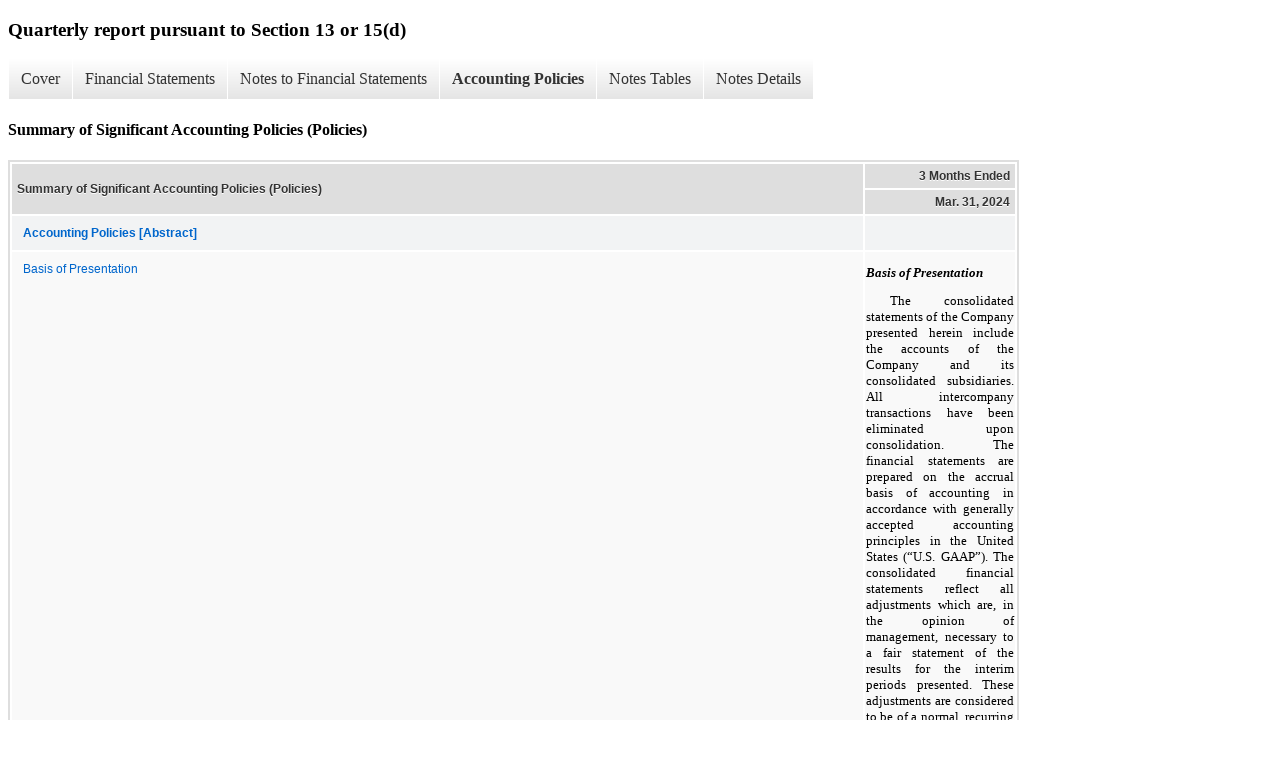

--- FILE ---
content_type: text/html; charset=UTF-8
request_url: https://www.onlreit.com/investors/sec-filings/all-sec-filings/xbrl_doc_only/864
body_size: 7665
content:
<!DOCTYPE html>
<html>
    <head>
        <title>Orion Properties Inc. Quarterly report pursuant to Section 13 or 15(d)</title>
        <link href="https://ir.stockpr.com/onlreit/stylesheets/ir.stockpr.css" rel="stylesheet" type="text/css">
        <script type="text/javascript" src="https://ir.stockpr.com/javascripts/ir.js"></script>
        <link rel="stylesheet" type="text/css" href="https://ir.stockpr.com/stylesheets/xbrl.css">
        <script type="text/javascript" src="https://d1io3yog0oux5.cloudfront.net/_1c73fb2012b1bb746fa8f6440bda666c/onlreit/files/theme/js/aside/ir/_js/all.js"></script>
    </head>
    <body>
        <div class="xbrl-content">
            <h3>Quarterly report pursuant to Section 13 or 15(d)</h3>
            <div id="xbrl-menu-top">
                <div class="navigation">
                    <ul class="xbrl-sf-menu">
                        
                            <li>
                                <a class="menu-item " href="/investors/sec-filings/all-sec-filings/xbrl_doc_only/840">Cover</a>
                                <ul class="submenu">
                                                                            <li><a href="/investors/sec-filings/all-sec-filings/xbrl_doc_only/840">Cover</a></li>
                                                                    </ul>
                            </li>
                                                    <li>
                                <a class="menu-item " href="/investors/sec-filings/all-sec-filings/xbrl_doc_only/841">Financial Statements</a>
                                <ul class="submenu">
                                                                            <li><a href="/investors/sec-filings/all-sec-filings/xbrl_doc_only/841">CONSOLIDATED BALANCE SHEETS</a></li>
                                                                            <li><a href="/investors/sec-filings/all-sec-filings/xbrl_doc_only/842">CONSOLIDATED BALANCE SHEETS (Parenthetical)</a></li>
                                                                            <li><a href="/investors/sec-filings/all-sec-filings/xbrl_doc_only/843">CONSOLIDATED STATEMENTS OF OPERATIONS</a></li>
                                                                            <li><a href="/investors/sec-filings/all-sec-filings/xbrl_doc_only/844">CONSOLIDATED STATEMENTS OF COMPREHENSIVE INCOME (LOSS)</a></li>
                                                                            <li><a href="/investors/sec-filings/all-sec-filings/xbrl_doc_only/845">CONSOLIDATED STATEMENTS OF EQUITY</a></li>
                                                                            <li><a href="/investors/sec-filings/all-sec-filings/xbrl_doc_only/846">CONSOLIDATED STATEMENTS OF CASH FLOWS</a></li>
                                                                    </ul>
                            </li>
                                                    <li>
                                <a class="menu-item " href="/investors/sec-filings/all-sec-filings/xbrl_doc_only/847">Notes to Financial Statements</a>
                                <ul class="submenu">
                                                                            <li><a href="/investors/sec-filings/all-sec-filings/xbrl_doc_only/847">Organization</a></li>
                                                                            <li><a href="/investors/sec-filings/all-sec-filings/xbrl_doc_only/848">Summary of Significant Accounting Policies</a></li>
                                                                            <li><a href="/investors/sec-filings/all-sec-filings/xbrl_doc_only/849">Real Estate Investments and Related Intangibles</a></li>
                                                                            <li><a href="/investors/sec-filings/all-sec-filings/xbrl_doc_only/850">Receivables and Other Assets</a></li>
                                                                            <li><a href="/investors/sec-filings/all-sec-filings/xbrl_doc_only/851">Fair Value Measures</a></li>
                                                                            <li><a href="/investors/sec-filings/all-sec-filings/xbrl_doc_only/852">Debt, Net</a></li>
                                                                            <li><a href="/investors/sec-filings/all-sec-filings/xbrl_doc_only/853">Derivative and Hedging Activities</a></li>
                                                                            <li><a href="/investors/sec-filings/all-sec-filings/xbrl_doc_only/854">Supplemental Cash Flow Disclosures</a></li>
                                                                            <li><a href="/investors/sec-filings/all-sec-filings/xbrl_doc_only/855">Accounts Payable and Accrued Expenses</a></li>
                                                                            <li><a href="/investors/sec-filings/all-sec-filings/xbrl_doc_only/856">Commitments and Contingencies</a></li>
                                                                            <li><a href="/investors/sec-filings/all-sec-filings/xbrl_doc_only/857">Leases</a></li>
                                                                            <li><a href="/investors/sec-filings/all-sec-filings/xbrl_doc_only/858">Stockholders&#039; Equity</a></li>
                                                                            <li><a href="/investors/sec-filings/all-sec-filings/xbrl_doc_only/859">Equity Based Compensation</a></li>
                                                                            <li><a href="/investors/sec-filings/all-sec-filings/xbrl_doc_only/860">Net Income (Loss) Per Share</a></li>
                                                                            <li><a href="/investors/sec-filings/all-sec-filings/xbrl_doc_only/861">Subsequent Events</a></li>
                                                                            <li><a href="/investors/sec-filings/all-sec-filings/xbrl_doc_only/862">Pay vs Performance Disclosure</a></li>
                                                                            <li><a href="/investors/sec-filings/all-sec-filings/xbrl_doc_only/863">Insider Trading Arrangements</a></li>
                                                                    </ul>
                            </li>
                                                    <li>
                                <a class="menu-item current" href="/investors/sec-filings/all-sec-filings/xbrl_doc_only/864">Accounting Policies</a>
                                <ul class="submenu">
                                                                            <li><a href="/investors/sec-filings/all-sec-filings/xbrl_doc_only/864">Summary of Significant Accounting Policies (Policies)</a></li>
                                                                    </ul>
                            </li>
                                                    <li>
                                <a class="menu-item " href="/investors/sec-filings/all-sec-filings/xbrl_doc_only/865">Notes Tables</a>
                                <ul class="submenu">
                                                                            <li><a href="/investors/sec-filings/all-sec-filings/xbrl_doc_only/865">Real Estate Investments and Related Intangibles (Tables)</a></li>
                                                                            <li><a href="/investors/sec-filings/all-sec-filings/xbrl_doc_only/866">Receivables and Other Assets (Tables)</a></li>
                                                                            <li><a href="/investors/sec-filings/all-sec-filings/xbrl_doc_only/867">Fair Value Measures (Tables)</a></li>
                                                                            <li><a href="/investors/sec-filings/all-sec-filings/xbrl_doc_only/868">Debt, Net (Tables)</a></li>
                                                                            <li><a href="/investors/sec-filings/all-sec-filings/xbrl_doc_only/869">Derivative and Hedging Activities (Tables)</a></li>
                                                                            <li><a href="/investors/sec-filings/all-sec-filings/xbrl_doc_only/870">Supplemental Cash Flow Disclosures (Tables)</a></li>
                                                                            <li><a href="/investors/sec-filings/all-sec-filings/xbrl_doc_only/871">Accounts Payable and Accrued Expenses (Tables)</a></li>
                                                                            <li><a href="/investors/sec-filings/all-sec-filings/xbrl_doc_only/872">Commitments and Contingencies (Tables)</a></li>
                                                                            <li><a href="/investors/sec-filings/all-sec-filings/xbrl_doc_only/873">Leases (Tables)</a></li>
                                                                            <li><a href="/investors/sec-filings/all-sec-filings/xbrl_doc_only/874">Stockholders&#039; Equity (Tables)</a></li>
                                                                            <li><a href="/investors/sec-filings/all-sec-filings/xbrl_doc_only/875">Net Income (Loss) Per Share (Tables)</a></li>
                                                                    </ul>
                            </li>
                                                    <li>
                                <a class="menu-item " href="/investors/sec-filings/all-sec-filings/xbrl_doc_only/876">Notes Details</a>
                                <ul class="submenu">
                                                                            <li><a href="/investors/sec-filings/all-sec-filings/xbrl_doc_only/876">Organization (Details)</a></li>
                                                                            <li><a href="/investors/sec-filings/all-sec-filings/xbrl_doc_only/877">Summary of Significant Accounting Policies (Details)</a></li>
                                                                            <li><a href="/investors/sec-filings/all-sec-filings/xbrl_doc_only/878">Real Estate Investments and Related Intangibles - Property Acquisitions (Details)</a></li>
                                                                            <li><a href="/investors/sec-filings/all-sec-filings/xbrl_doc_only/879">Real Estate Investments and Related Intangibles - Real Estate Properties (Details)</a></li>
                                                                            <li><a href="/investors/sec-filings/all-sec-filings/xbrl_doc_only/880">Real Estate Investments and Related Intangibles - Schedule of Finite-Lived Intangible Assets and Liabilities (Details)</a></li>
                                                                            <li><a href="/investors/sec-filings/all-sec-filings/xbrl_doc_only/881">Real Estate Investments and Related Intangibles - Schedule of Finite-Lived Intangible Assets, Future Amortization Expense (Details)</a></li>
                                                                            <li><a href="/investors/sec-filings/all-sec-filings/xbrl_doc_only/882">Real Estate Investments and Related Intangibles - Schedule of Company&#039;s Investment in Unconsolidated Joint Venture (Details)</a></li>
                                                                            <li><a href="/investors/sec-filings/all-sec-filings/xbrl_doc_only/883">Receivables and Other Assets - Accounts Receivable, Net (Details)</a></li>
                                                                            <li><a href="/investors/sec-filings/all-sec-filings/xbrl_doc_only/884">Receivables and Other Assets - Other Assets (Details)</a></li>
                                                                            <li><a href="/investors/sec-filings/all-sec-filings/xbrl_doc_only/885">Fair Value Measures - Schedule of Fair Value Measurements, Recurring (Details)</a></li>
                                                                            <li><a href="/investors/sec-filings/all-sec-filings/xbrl_doc_only/886">Fair Value Measures - Narrative (Details)</a></li>
                                                                            <li><a href="/investors/sec-filings/all-sec-filings/xbrl_doc_only/887">Fair Value Measures - Schedule of Provisions for Impairment (Details)</a></li>
                                                                            <li><a href="/investors/sec-filings/all-sec-filings/xbrl_doc_only/888">Fair Value Measures - Schedule of Assets Measured at Fair Value on a Non-recurring Basis (Details)</a></li>
                                                                            <li><a href="/investors/sec-filings/all-sec-filings/xbrl_doc_only/889">Fair Value Measures - Schedule of Fair Value, by Balance Sheet Grouping (Details)</a></li>
                                                                            <li><a href="/investors/sec-filings/all-sec-filings/xbrl_doc_only/890">Debt, Net - Narrative (Details)</a></li>
                                                                            <li><a href="/investors/sec-filings/all-sec-filings/xbrl_doc_only/891">Debt, Net - Schedule of Debt (Details)</a></li>
                                                                            <li><a href="/investors/sec-filings/all-sec-filings/xbrl_doc_only/892">Debt, Net - Schedule of Maturities of Long-Term Debt (Details)</a></li>
                                                                            <li><a href="/investors/sec-filings/all-sec-filings/xbrl_doc_only/893">Debt, Net - Credit Agreement (Details)</a></li>
                                                                            <li><a href="/investors/sec-filings/all-sec-filings/xbrl_doc_only/894">Debt, Net - CMBS Loan (Details)</a></li>
                                                                            <li><a href="/investors/sec-filings/all-sec-filings/xbrl_doc_only/895">Debt, Net - Schedule of Mortgage Notes Payable (Details)</a></li>
                                                                            <li><a href="/investors/sec-filings/all-sec-filings/xbrl_doc_only/896">Derivative and Hedging Activities - Narrative (Details)</a></li>
                                                                            <li><a href="/investors/sec-filings/all-sec-filings/xbrl_doc_only/897">Derivative and Hedging Activities - Schedule of Derivative Instruments (Details)</a></li>
                                                                            <li><a href="/investors/sec-filings/all-sec-filings/xbrl_doc_only/898">Derivative and Hedging Activities - Schedule of Offsetting Derivatives Assets and Liabilities (Details)</a></li>
                                                                            <li><a href="/investors/sec-filings/all-sec-filings/xbrl_doc_only/899">Supplemental Cash Flow Disclosures (Details)</a></li>
                                                                            <li><a href="/investors/sec-filings/all-sec-filings/xbrl_doc_only/900">Accounts Payable and Accrued Expenses (Details)</a></li>
                                                                            <li><a href="/investors/sec-filings/all-sec-filings/xbrl_doc_only/901">Commitments and Contingencies - Estimated Total Outstanding Commitments (Details)</a></li>
                                                                            <li><a href="/investors/sec-filings/all-sec-filings/xbrl_doc_only/902">Commitments and Contingencies - Narrative (Details)</a></li>
                                                                            <li><a href="/investors/sec-filings/all-sec-filings/xbrl_doc_only/903">Leases - Lessor Narrative (Details)</a></li>
                                                                            <li><a href="/investors/sec-filings/all-sec-filings/xbrl_doc_only/904">Leases - Rental Revenue (Details)</a></li>
                                                                            <li><a href="/investors/sec-filings/all-sec-filings/xbrl_doc_only/905">Leases - Schedule of Operating Lease Payments to be Received (Details)</a></li>
                                                                            <li><a href="/investors/sec-filings/all-sec-filings/xbrl_doc_only/906">Leases - Lessee Narrative (Details)</a></li>
                                                                            <li><a href="/investors/sec-filings/all-sec-filings/xbrl_doc_only/907">Leases - Schedule of Operating Lease Liability, Maturity (Details)</a></li>
                                                                            <li><a href="/investors/sec-filings/all-sec-filings/xbrl_doc_only/908">Stockholders&#039; Equity - Narrative (Details)</a></li>
                                                                            <li><a href="/investors/sec-filings/all-sec-filings/xbrl_doc_only/909">Stockholders&#039; Equity - Schedule of Dividends Payable (Details)</a></li>
                                                                            <li><a href="/investors/sec-filings/all-sec-filings/xbrl_doc_only/910">Equity Based Compensation (Details)</a></li>
                                                                            <li><a href="/investors/sec-filings/all-sec-filings/xbrl_doc_only/911">Net Income (Loss) Per Share - Schedule of Earnings Per Share, Basic and Diluted (Details)</a></li>
                                                                            <li><a href="/investors/sec-filings/all-sec-filings/xbrl_doc_only/912">Net Income (Loss) Per Share - Schedule of Antidilutive Securities Excluded from Computation of Earnings Per Share (Details)</a></li>
                                                                            <li><a href="/investors/sec-filings/all-sec-filings/xbrl_doc_only/913">Subsequent Events (Details)</a></li>
                                                                    </ul>
                            </li>
                                            </ul>
                </div>
            </div>
            <div class="spr-xbrl-document">
                <h4>Summary of Significant Accounting Policies (Policies)</h4>
                


<title></title>




<span style="display: none;">v3.24.1.u1</span><table class="report" border="0" cellspacing="2" id="idm140491861542688">
<tr>
<th class="tl" colspan="1" rowspan="2"><div style="width: 200px;"><strong>Summary of Significant Accounting Policies (Policies)<br></strong></div></th>
<th class="th" colspan="1">3 Months Ended</th>
</tr>
<tr><th class="th"><div>Mar. 31, 2024</div></th></tr>
<tr class="re">
<td class="pl" style="border-bottom: 0px;" valign="top"><a class="a" href="javascript:void(0);" onclick="Show.showAR( this, 'defref_us-gaap_AccountingPoliciesAbstract', window );"><strong>Accounting Policies [Abstract]</strong></a></td>
<td class="text"> <span></span>
</td>
</tr>
<tr class="ro">
<td class="pl" style="border-bottom: 0px;" valign="top"><a class="a" href="javascript:void(0);" onclick="Show.showAR( this, 'defref_us-gaap_BasisOfAccountingPolicyPolicyTextBlock', window );">Basis of Presentation</a></td>
<td class="text">
<div style="margin-top:9pt;text-align:justify"><span style="color:#000000;font-family:'Times New Roman',sans-serif;font-size:10pt;font-style:italic;font-weight:700;line-height:120%">Basis of Presentation</span></div>
<div style="margin-top:9pt;text-align:justify;text-indent:18pt"><span style="color:#000000;font-family:'Times New Roman',sans-serif;font-size:10pt;font-weight:400;line-height:120%">The consolidated statements of the Company presented herein include the accounts of the Company and its consolidated subsidiaries. All intercompany transactions have been eliminated upon consolidation. The financial statements are prepared on the accrual basis of accounting in accordance with generally accepted accounting principles in the United States (“U.S. GAAP”). The consolidated financial statements reflect all adjustments which are, in the opinion of management, necessary to a fair statement of the results for the interim periods presented. These adjustments are considered to be of a normal, recurring nature. </span></div>
<div style="margin-top:9pt;text-align:justify;text-indent:18pt"><span style="color:#000000;font-family:'Times New Roman',sans-serif;font-size:10pt;font-weight:400;line-height:120%">The operating results presented for interim periods are not necessarily indicative of the results that may be expected for any other interim period or for the entire year. These consolidated financial statements should be read in conjunction with the Company’s audited consolidated financial statements and notes thereto as of and for the year ended December 31, 2023, which are included in the Company’s Annual Report on Form 10-K filed with the SEC on February 27, 2024. Information and footnote disclosures normally included in financial statements have been condensed or omitted pursuant to the rules and regulations of the SEC and U.S. GAAP.</span></div>
<span></span>
</td>
</tr>
<tr class="re">
<td class="pl" style="border-bottom: 0px;" valign="top"><a class="a" href="javascript:void(0);" onclick="Show.showAR( this, 'defref_us-gaap_ConsolidationPolicyTextBlock', window );">Principles of Consolidation</a></td>
<td class="text">
<div style="margin-top:9pt;text-align:justify"><span style="color:#000000;font-family:'Times New Roman',sans-serif;font-size:10pt;font-style:italic;font-weight:700;line-height:120%">Principles of Consolidation</span></div>
<div style="margin-top:9pt;text-align:justify;text-indent:18pt"><span style="color:#000000;font-family:'Times New Roman',sans-serif;font-size:10pt;font-weight:400;line-height:120%">The consolidated financial statements include the accounts of the Company and its consolidated subsidiaries and a consolidated joint venture. The portion of the consolidated joint venture not owned by the Company is presented as non-controlling interest in the Company’s consolidated balance sheets, statements of operations, statements of comprehensive income (loss) and statements of equity.</span></div>
<div style="margin-top:9pt;text-align:justify;text-indent:18pt"><span style="color:#000000;font-family:'Times New Roman',sans-serif;font-size:10pt;font-weight:400;line-height:120%">For legal entities being evaluated for consolidation, the Company must first determine whether the interests that it holds and fees it receives qualify as variable interests in the entity. A variable interest is an investment or other interest that will absorb portions of an entity’s expected losses or receive portions of the entity’s expected residual returns. The Company’s evaluation includes consideration of fees paid to the Company where the Company acts as a decision maker or service provider to the entity being evaluated. If the Company determines that it holds a variable interest in an entity, it evaluates whether that entity is a variable interest entity (“VIE”). VIEs are entities where investors lack sufficient equity at risk for the entity to finance </span></div>
<div style="margin-top:9pt;text-align:justify"><span style="color:#000000;font-family:'Times New Roman',sans-serif;font-size:10pt;font-weight:400;line-height:120%">its activities without additional subordinated financial support or where equity investors, as a group, lack one or more of the following characteristics: (a) the power to direct the activities that most significantly impact the entity’s economic performance, (b) the obligation to absorb the expected losses of the entity; or (c) the right to receive the expected returns of the entity. The Company consolidates entities that are not VIEs if it has a majority voting interest or other rights that result in effectively controlling the entity. </span></div>
<div style="margin-top:9pt;text-align:justify;text-indent:18pt"><span style="color:#000000;font-family:'Times New Roman',sans-serif;font-size:10pt;font-weight:400;line-height:120%">The Company then qualitatively assesses whether it is (or is not) the primary beneficiary of a VIE, which is generally defined as the party who has a controlling financial interest in the VIE. Consideration of various factors include, but are not limited to, the Company’s ability to direct the activities that most significantly impact the entity’s economic performance and its obligation to absorb losses from or right to receive benefits of the VIE that could potentially be significant to the VIE. The Company continually evaluates the need to consolidate VIEs based on standards set forth in U.S. GAAP.</span></div>
<span></span>
</td>
</tr>
<tr class="ro">
<td class="pl" style="border-bottom: 0px;" valign="top"><a class="a" href="javascript:void(0);" onclick="Show.showAR( this, 'defref_us-gaap_UseOfEstimates', window );">Use of Estimates</a></td>
<td class="text">
<div style="margin-top:9pt;text-align:justify"><span style="color:#000000;font-family:'Times New Roman',sans-serif;font-size:10pt;font-style:italic;font-weight:700;line-height:120%">Use of Estimates</span></div>
<div style="margin-top:9pt;text-align:justify;text-indent:18pt"><span style="color:#000000;font-family:'Times New Roman',sans-serif;font-size:10pt;font-weight:400;line-height:120%">The preparation of financial statements in conformity with U.S. GAAP requires management to make estimates and assumptions that affect the reported amounts of assets and liabilities at the date of the financial statements and the reported amounts of revenues and expenses during the reporting period. Actual results could differ from those estimates. Management makes significant estimates regarding real estate investment impairments.</span></div>
<span></span>
</td>
</tr>
<tr class="re">
<td class="pl" style="border-bottom: 0px;" valign="top"><a class="a" href="javascript:void(0);" onclick="Show.showAR( this, 'defref_us-gaap_RevenueRecognitionPolicyTextBlock', window );">Revenue Recognition</a></td>
<td class="text">
<div style="margin-top:9pt;text-align:justify"><span style="color:#000000;font-family:'Times New Roman',sans-serif;font-size:10pt;font-style:italic;font-weight:700;line-height:120%">Revenue Recognition</span></div>
<div style="margin-top:9pt;text-align:justify"><span style="color:#000000;font-family:'Times New Roman',sans-serif;font-size:10pt;font-style:italic;font-weight:400;line-height:120%">Rental Revenue</span></div>
<div style="margin-top:9pt;text-align:justify;text-indent:18pt"><span style="color:#000000;font-family:'Times New Roman',sans-serif;font-size:10pt;font-weight:400;line-height:120%">For operating leases with minimum scheduled rent increases, the Company recognizes rental revenue on a straight-line basis, including the effect of any free rent periods, over the lease term when collectability of lease payments is probable. Variable lease payments are recognized as rental revenue in the period when the changes in facts and circumstances on which the variable lease payments are based occur.</span></div>
<div style="margin-top:9pt;text-align:justify;text-indent:18pt"><span style="color:#000000;font-family:'Times New Roman',sans-serif;font-size:10pt;font-weight:400;line-height:120%">Certain of the Company’s leases also contain provisions for tenants to reimburse the Company for real estate taxes, insurance and maintenance and other property operating expenses. Such reimbursements are included in rental revenue on a gross basis. Property operating expenses paid directly by tenants are recorded on a net basis (i.e., treated as fully offset by an identical amount of assumed reimbursement revenue) and, therefore, are not included in the Company’s consolidated financial statements.</span></div>
<div style="margin-top:9pt;text-align:justify;text-indent:18pt"><span style="color:#000000;font-family:'Times New Roman',sans-serif;font-size:10pt;font-weight:400;line-height:120%">The Company continually reviews receivables related to rent, straight-line rent and property operating expense reimbursements and determines collectability by taking into consideration the tenant’s payment history, the financial condition of the tenant, business conditions in the industry in which the tenant operates and economic conditions in the area in which the property is located. The review includes a binary assessment of whether or not substantially all of the amounts due under a tenant’s lease agreement are probable of collection. For leases that are deemed probable of collection, revenue continues to be recorded on a straight-line basis over the lease term. For leases that are deemed not probable of collection, revenue is recorded as cash is received and the Company reduces rental revenue for any straight-line rent receivables. The Company recognizes all changes in the collectability assessment for an operating lease as an adjustment to rental revenue. During the three months ended March 31, 2024 and 2023, the Company recorded a reduction to rental revenue of less than $0.1 million for income not probable of collection. Periodically the Company receives reimbursement for certain end of lease obligations or reimbursements from previous tenants that are recognized on a cash basis or when the amounts are definitively agreed upon. During the three months ended March 31, 2024, the Company recognized $2.7 million of such reimbursements. No such amounts were recognized during the three months ended March 31, 2023.</span></div>
<div style="margin-top:9pt;text-align:justify;text-indent:18pt"><span style="color:#000000;font-family:'Times New Roman',sans-serif;font-size:10pt;font-weight:400;line-height:120%">Rental revenue also includes lease termination income collected from tenants to allow for the tenants to settle their lease obligations and/or to vacate their space prior to their scheduled termination dates, as well as amortization of above and below-market leases and lease incentives. During the three months ended March 31, 2024 and 2023, the Company recognized $1.6 million of lease termination income.</span></div>
<div style="margin-top:9pt;text-align:justify"><span style="color:#000000;font-family:'Times New Roman',sans-serif;font-size:10pt;font-style:italic;font-weight:400;line-height:120%">Fee Income from Unconsolidated Joint Venture </span></div>
<div style="margin-bottom:4pt;margin-top:9pt;text-align:justify;text-indent:18pt"><span style="color:#000000;font-family:'Times New Roman',sans-serif;font-size:10pt;font-weight:400;line-height:120%">The Company provides various services to the Arch Street Joint Venture in exchange for market-based fees. Total asset and property management fees earned in connection with this entity was $0.2 million for the three months ended March 31, 2024 and 2023.</span></div>
<span></span>
</td>
</tr>
<tr class="ro">
<td class="pl" style="border-bottom: 0px;" valign="top"><a class="a" href="javascript:void(0);" onclick="Show.showAR( this, 'defref_us-gaap_CashAndCashEquivalentsUnrestrictedCashAndCashEquivalentsPolicy', window );">Cash and Cash Equivalents</a></td>
<td class="text">
<div style="margin-top:9pt;text-align:justify"><span style="color:#000000;font-family:'Times New Roman',sans-serif;font-size:10pt;font-style:italic;font-weight:700;line-height:120%">Cash and Cash Equivalents</span></div>
<div style="margin-top:9pt;text-align:justify;text-indent:18pt"><span style="color:#000000;font-family:'Times New Roman',sans-serif;font-size:10pt;font-weight:400;line-height:120%">Cash and cash equivalents include cash in bank accounts, as well as investments in highly-liquid funds with original maturities of three months or less. The Company deposits cash with high quality financial institutions. These deposits are guaranteed by the Federal Deposit Insurance Corporation (“FDIC”) up to an insurance limit of $250,000. At times, the Company’s cash and cash equivalents may exceed federally insured levels. Although the Company bears risk on amounts in excess of those insured by the FDIC, it has not experienced and does not anticipate any losses due to the high quality of the institutions where the deposits are held.</span></div>
<span></span>
</td>
</tr>
<tr class="re">
<td class="pl" style="border-bottom: 0px;" valign="top"><a class="a" href="javascript:void(0);" onclick="Show.showAR( this, 'defref_us-gaap_CashAndCashEquivalentsRestrictedCashAndCashEquivalentsPolicy', window );">Restricted cash</a></td>
<td class="text">
<div style="margin-bottom:3pt;margin-top:9pt;text-align:justify"><span style="color:#000000;font-family:'Times New Roman',sans-serif;font-size:10pt;font-style:italic;font-weight:700;line-height:120%">Restricted Cash</span></div>
<div style="margin-top:9pt;text-align:justify;text-indent:18pt"><span style="color:#000000;font-family:'Times New Roman',sans-serif;font-size:10pt;font-weight:400;line-height:120%">The Company had $35.0 million and $34.7 million in restricted cash as of March 31, 2024 and December 31, 2023, respectively, primarily comprised of reserves held by the lender under the CMBS Loan (as defined in Note 6 – Debt, Net) for future rent concessions and tenant improvement allowances. Restricted cash is included in other assets, net on the Company’s consolidated balance sheets.</span></div>
<span></span>
</td>
</tr>
<tr class="ro">
<td class="pl" style="border-bottom: 0px;" valign="top"><a class="a" href="javascript:void(0);" onclick="Show.showAR( this, 'defref_us-gaap_NewAccountingPronouncementsPolicyPolicyTextBlock', window );">Recent Accounting Pronouncements</a></td>
<td class="text">
<div style="margin-top:9pt;text-align:justify"><span style="color:#000000;font-family:'Times New Roman',sans-serif;font-size:10pt;font-style:italic;font-weight:700;line-height:120%">Recent Accounting Pronouncements</span></div>
<div style="margin-top:9pt;text-align:justify;text-indent:18pt"><span style="color:#000000;font-family:'Times New Roman',sans-serif;font-size:10pt;font-weight:400;line-height:120%">In November 2023, the FASB issued ASU 2023-07, Improvements to Reportable Segment Disclosures (Topic 280, Segment Reporting). ASU 2023-07 serves to improve reportable segment disclosure requirements, primarily through enhanced disclosures, on both an annual and interim basis, about significant segment expenses that are regularly provided to the chief operating decision maker (“CODM”) and included within each reported measure of profit or loss, other segment items and a description of its composition by reportable segment, the title and position of the CODM, and an explanation of how the CODM uses the reported measures of segment profit or loss in assessing segment performance and deciding how to allocate resources. The guidance is effective for fiscal years beginning after December 15, 2023, and interim periods within fiscal years beginning after December 15, 2024, with early adoption permitted. The Company is currently evaluating the impact of the adoption of ASU 2023-07 on its consolidated financial statements.</span></div>
<div style="margin-top:9pt;text-align:justify;text-indent:18pt"><span style="color:#000000;font-family:'Times New Roman',sans-serif;font-size:10pt;font-weight:400;line-height:120%">In December 2023, the FASB issued ASU 2023-09, Improvements to Income Tax Disclosures (Topic 740, Income Taxes). ASU 2023-09 serves to enhance transparency about income tax information through improvements to income tax disclosures primarily related to the rate reconciliation and information on income taxes paid. The update also includes certain other amendments to improve the effectiveness of income tax disclosures. The guidance is effective for annual periods beginning after December 15, 2024, with early adoption permitted. The Company does not currently anticipate the guidance under ASU 2023-09 will have a material impact on its consolidated financial statements.</span></div>
<span></span>
</td>
</tr>
</table>
<div style="display: none;">
<table border="0" cellpadding="0" cellspacing="0" class="authRefData" style="display: none;" id="defref_us-gaap_AccountingPoliciesAbstract">
<tr><td class="hide"><a style="color: white;" href="javascript:void(0);" onclick="Show.hideAR();">X</a></td></tr>
<tr><td><div class="body" style="padding: 2px;">
<a href="javascript:void(0);" onclick="Show.toggleNext( this );">- References</a><div><p>No definition available.</p></div>
<a href="javascript:void(0);" onclick="Show.toggleNext( this );">+ Details</a><div style="display: none;"><table border="0" cellpadding="0" cellspacing="0">
<tr>
<td><strong> Name:</strong></td>
<td style="white-space:nowrap;">us-gaap_AccountingPoliciesAbstract</td>
</tr>
<tr>
<td style="padding-right: 4px;white-space:nowrap;"><strong> Namespace Prefix:</strong></td>
<td>us-gaap_</td>
</tr>
<tr>
<td><strong> Data Type:</strong></td>
<td>xbrli:stringItemType</td>
</tr>
<tr>
<td><strong> Balance Type:</strong></td>
<td>na</td>
</tr>
<tr>
<td><strong> Period Type:</strong></td>
<td>duration</td>
</tr>
</table></div>
</div></td></tr>
</table>
<table border="0" cellpadding="0" cellspacing="0" class="authRefData" style="display: none;" id="defref_us-gaap_BasisOfAccountingPolicyPolicyTextBlock">
<tr><td class="hide"><a style="color: white;" href="javascript:void(0);" onclick="Show.hideAR();">X</a></td></tr>
<tr><td><div class="body" style="padding: 2px;">
<a href="javascript:void(0);" onclick="Show.toggleNext( this );">- Definition</a><div><p>Disclosure of accounting policy for basis of accounting, or basis of presentation, used to prepare the financial statements (for example, US Generally Accepted Accounting Principles, Other Comprehensive Basis of Accounting, IFRS).</p></div>
<a href="javascript:void(0);" onclick="Show.toggleNext( this );">+ References</a><div style="display: none;"><p>No definition available.</p></div>
<a href="javascript:void(0);" onclick="Show.toggleNext( this );">+ Details</a><div style="display: none;"><table border="0" cellpadding="0" cellspacing="0">
<tr>
<td><strong> Name:</strong></td>
<td style="white-space:nowrap;">us-gaap_BasisOfAccountingPolicyPolicyTextBlock</td>
</tr>
<tr>
<td style="padding-right: 4px;white-space:nowrap;"><strong> Namespace Prefix:</strong></td>
<td>us-gaap_</td>
</tr>
<tr>
<td><strong> Data Type:</strong></td>
<td>dtr-types:textBlockItemType</td>
</tr>
<tr>
<td><strong> Balance Type:</strong></td>
<td>na</td>
</tr>
<tr>
<td><strong> Period Type:</strong></td>
<td>duration</td>
</tr>
</table></div>
</div></td></tr>
</table>
<table border="0" cellpadding="0" cellspacing="0" class="authRefData" style="display: none;" id="defref_us-gaap_CashAndCashEquivalentsRestrictedCashAndCashEquivalentsPolicy">
<tr><td class="hide"><a style="color: white;" href="javascript:void(0);" onclick="Show.hideAR();">X</a></td></tr>
<tr><td><div class="body" style="padding: 2px;">
<a href="javascript:void(0);" onclick="Show.toggleNext( this );">- Definition</a><div><p>Entity's cash and cash equivalents accounting policy with respect to restricted balances. Restrictions may include legally restricted deposits held as compensating balances against short-term borrowing arrangements, contracts entered into with others, or company statements of intention with regard to particular deposits; however, time deposits and short-term certificates of deposit are not generally included in legally restricted deposits.</p></div>
<a href="javascript:void(0);" onclick="Show.toggleNext( this );">+ References</a><div style="display: none;"><p>Reference 1: http://fasb.org/us-gaap/role/ref/legacyRef<br> -Topic 942<br> -SubTopic 210<br> -Name Accounting Standards Codification<br> -Section S99<br> -Paragraph 1<br> -Subparagraph (SX 210.9-03(1)(a))<br> -Publisher FASB<br> -URI https://asc.fasb.org//1943274/2147479853/942-210-S99-1<br><br>Reference 2: http://fasb.org/us-gaap/role/ref/legacyRef<br> -Name Accounting Standards Codification<br> -Topic 230<br> -SubTopic 10<br> -Section 50<br> -Paragraph 1<br> -Publisher FASB<br> -URI https://asc.fasb.org//1943274/2147482913/230-10-50-1<br></p></div>
<a href="javascript:void(0);" onclick="Show.toggleNext( this );">+ Details</a><div style="display: none;"><table border="0" cellpadding="0" cellspacing="0">
<tr>
<td><strong> Name:</strong></td>
<td style="white-space:nowrap;">us-gaap_CashAndCashEquivalentsRestrictedCashAndCashEquivalentsPolicy</td>
</tr>
<tr>
<td style="padding-right: 4px;white-space:nowrap;"><strong> Namespace Prefix:</strong></td>
<td>us-gaap_</td>
</tr>
<tr>
<td><strong> Data Type:</strong></td>
<td>dtr-types:textBlockItemType</td>
</tr>
<tr>
<td><strong> Balance Type:</strong></td>
<td>na</td>
</tr>
<tr>
<td><strong> Period Type:</strong></td>
<td>duration</td>
</tr>
</table></div>
</div></td></tr>
</table>
<table border="0" cellpadding="0" cellspacing="0" class="authRefData" style="display: none;" id="defref_us-gaap_CashAndCashEquivalentsUnrestrictedCashAndCashEquivalentsPolicy">
<tr><td class="hide"><a style="color: white;" href="javascript:void(0);" onclick="Show.hideAR();">X</a></td></tr>
<tr><td><div class="body" style="padding: 2px;">
<a href="javascript:void(0);" onclick="Show.toggleNext( this );">- Definition</a><div><p>Disclosure of accounting policy for cash and cash equivalents with respect to unrestricted balances.</p></div>
<a href="javascript:void(0);" onclick="Show.toggleNext( this );">+ References</a><div style="display: none;"><p>Reference 1: http://fasb.org/us-gaap/role/ref/legacyRef<br> -Name Accounting Standards Codification<br> -Topic 230<br> -SubTopic 10<br> -Section 50<br> -Paragraph 1<br> -Publisher FASB<br> -URI https://asc.fasb.org//1943274/2147482913/230-10-50-1<br></p></div>
<a href="javascript:void(0);" onclick="Show.toggleNext( this );">+ Details</a><div style="display: none;"><table border="0" cellpadding="0" cellspacing="0">
<tr>
<td><strong> Name:</strong></td>
<td style="white-space:nowrap;">us-gaap_CashAndCashEquivalentsUnrestrictedCashAndCashEquivalentsPolicy</td>
</tr>
<tr>
<td style="padding-right: 4px;white-space:nowrap;"><strong> Namespace Prefix:</strong></td>
<td>us-gaap_</td>
</tr>
<tr>
<td><strong> Data Type:</strong></td>
<td>dtr-types:textBlockItemType</td>
</tr>
<tr>
<td><strong> Balance Type:</strong></td>
<td>na</td>
</tr>
<tr>
<td><strong> Period Type:</strong></td>
<td>duration</td>
</tr>
</table></div>
</div></td></tr>
</table>
<table border="0" cellpadding="0" cellspacing="0" class="authRefData" style="display: none;" id="defref_us-gaap_ConsolidationPolicyTextBlock">
<tr><td class="hide"><a style="color: white;" href="javascript:void(0);" onclick="Show.hideAR();">X</a></td></tr>
<tr><td><div class="body" style="padding: 2px;">
<a href="javascript:void(0);" onclick="Show.toggleNext( this );">- Definition</a><div><p>Disclosure of accounting policy regarding (1) the principles it follows in consolidating or combining the separate financial statements, including the principles followed in determining the inclusion or exclusion of subsidiaries or other entities in the consolidated or combined financial statements and (2) its treatment of interests (for example, common stock, a partnership interest or other means of exerting influence) in other entities, for example consolidation or use of the equity or cost methods of accounting. The accounting policy may also address the accounting treatment for intercompany accounts and transactions, noncontrolling interest, and the income statement treatment in consolidation for issuances of stock by a subsidiary.</p></div>
<a href="javascript:void(0);" onclick="Show.toggleNext( this );">+ References</a><div style="display: none;"><p>Reference 1: http://www.xbrl.org/2003/role/exampleRef<br> -Topic 235<br> -SubTopic 10<br> -Name Accounting Standards Codification<br> -Section 50<br> -Paragraph 4<br> -Subparagraph (a)<br> -Publisher FASB<br> -URI https://asc.fasb.org//1943274/2147483426/235-10-50-4<br><br>Reference 2: http://fasb.org/us-gaap/role/ref/legacyRef<br> -Name Accounting Standards Codification<br> -Topic 810<br> -SubTopic 10<br> -Section 50<br> -Paragraph 1<br> -Publisher FASB<br> -URI https://asc.fasb.org//1943274/2147481203/810-10-50-1<br></p></div>
<a href="javascript:void(0);" onclick="Show.toggleNext( this );">+ Details</a><div style="display: none;"><table border="0" cellpadding="0" cellspacing="0">
<tr>
<td><strong> Name:</strong></td>
<td style="white-space:nowrap;">us-gaap_ConsolidationPolicyTextBlock</td>
</tr>
<tr>
<td style="padding-right: 4px;white-space:nowrap;"><strong> Namespace Prefix:</strong></td>
<td>us-gaap_</td>
</tr>
<tr>
<td><strong> Data Type:</strong></td>
<td>dtr-types:textBlockItemType</td>
</tr>
<tr>
<td><strong> Balance Type:</strong></td>
<td>na</td>
</tr>
<tr>
<td><strong> Period Type:</strong></td>
<td>duration</td>
</tr>
</table></div>
</div></td></tr>
</table>
<table border="0" cellpadding="0" cellspacing="0" class="authRefData" style="display: none;" id="defref_us-gaap_NewAccountingPronouncementsPolicyPolicyTextBlock">
<tr><td class="hide"><a style="color: white;" href="javascript:void(0);" onclick="Show.hideAR();">X</a></td></tr>
<tr><td><div class="body" style="padding: 2px;">
<a href="javascript:void(0);" onclick="Show.toggleNext( this );">- Definition</a><div><p>Disclosure of accounting policy pertaining to new accounting pronouncements that may impact the entity's financial reporting. Includes, but is not limited to, quantification of the expected or actual impact.</p></div>
<a href="javascript:void(0);" onclick="Show.toggleNext( this );">+ References</a><div style="display: none;"><p>No definition available.</p></div>
<a href="javascript:void(0);" onclick="Show.toggleNext( this );">+ Details</a><div style="display: none;"><table border="0" cellpadding="0" cellspacing="0">
<tr>
<td><strong> Name:</strong></td>
<td style="white-space:nowrap;">us-gaap_NewAccountingPronouncementsPolicyPolicyTextBlock</td>
</tr>
<tr>
<td style="padding-right: 4px;white-space:nowrap;"><strong> Namespace Prefix:</strong></td>
<td>us-gaap_</td>
</tr>
<tr>
<td><strong> Data Type:</strong></td>
<td>dtr-types:textBlockItemType</td>
</tr>
<tr>
<td><strong> Balance Type:</strong></td>
<td>na</td>
</tr>
<tr>
<td><strong> Period Type:</strong></td>
<td>duration</td>
</tr>
</table></div>
</div></td></tr>
</table>
<table border="0" cellpadding="0" cellspacing="0" class="authRefData" style="display: none;" id="defref_us-gaap_RevenueRecognitionPolicyTextBlock">
<tr><td class="hide"><a style="color: white;" href="javascript:void(0);" onclick="Show.hideAR();">X</a></td></tr>
<tr><td><div class="body" style="padding: 2px;">
<a href="javascript:void(0);" onclick="Show.toggleNext( this );">- Definition</a><div><p>Disclosure of accounting policy for revenue. Includes revenue from contract with customer and from other sources.</p></div>
<a href="javascript:void(0);" onclick="Show.toggleNext( this );">+ References</a><div style="display: none;"><p>Reference 1: http://www.xbrl.org/2003/role/disclosureRef<br> -Topic 946<br> -SubTopic 220<br> -Name Accounting Standards Codification<br> -Section S99<br> -Paragraph 1<br> -Subparagraph (SX 210.6-07(1))<br> -Publisher FASB<br> -URI https://asc.fasb.org//1943274/2147483575/946-220-S99-1<br><br>Reference 2: http://www.xbrl.org/2003/role/exampleRef<br> -Topic 235<br> -SubTopic 10<br> -Name Accounting Standards Codification<br> -Section 50<br> -Paragraph 4<br> -Subparagraph (f)<br> -Publisher FASB<br> -URI https://asc.fasb.org//1943274/2147483426/235-10-50-4<br><br>Reference 3: http://www.xbrl.org/2003/role/exampleRef<br> -Name Accounting Standards Codification<br> -Section 50<br> -Paragraph 4<br> -Subparagraph (e)<br> -SubTopic 10<br> -Topic 235<br> -Publisher FASB<br> -URI https://asc.fasb.org//1943274/2147483426/235-10-50-4<br></p></div>
<a href="javascript:void(0);" onclick="Show.toggleNext( this );">+ Details</a><div style="display: none;"><table border="0" cellpadding="0" cellspacing="0">
<tr>
<td><strong> Name:</strong></td>
<td style="white-space:nowrap;">us-gaap_RevenueRecognitionPolicyTextBlock</td>
</tr>
<tr>
<td style="padding-right: 4px;white-space:nowrap;"><strong> Namespace Prefix:</strong></td>
<td>us-gaap_</td>
</tr>
<tr>
<td><strong> Data Type:</strong></td>
<td>dtr-types:textBlockItemType</td>
</tr>
<tr>
<td><strong> Balance Type:</strong></td>
<td>na</td>
</tr>
<tr>
<td><strong> Period Type:</strong></td>
<td>duration</td>
</tr>
</table></div>
</div></td></tr>
</table>
<table border="0" cellpadding="0" cellspacing="0" class="authRefData" style="display: none;" id="defref_us-gaap_UseOfEstimates">
<tr><td class="hide"><a style="color: white;" href="javascript:void(0);" onclick="Show.hideAR();">X</a></td></tr>
<tr><td><div class="body" style="padding: 2px;">
<a href="javascript:void(0);" onclick="Show.toggleNext( this );">- Definition</a><div><p>Disclosure of accounting policy for the use of estimates in the preparation of financial statements in conformity with generally accepted accounting principles.</p></div>
<a href="javascript:void(0);" onclick="Show.toggleNext( this );">+ References</a><div style="display: none;"><p>Reference 1: http://fasb.org/us-gaap/role/ref/legacyRef<br> -Name Accounting Standards Codification<br> -Topic 275<br> -SubTopic 10<br> -Section 50<br> -Paragraph 9<br> -Publisher FASB<br> -URI https://asc.fasb.org//1943274/2147482861/275-10-50-9<br><br>Reference 2: http://fasb.org/us-gaap/role/ref/legacyRef<br> -Name Accounting Standards Codification<br> -Topic 275<br> -SubTopic 10<br> -Section 50<br> -Paragraph 4<br> -Publisher FASB<br> -URI https://asc.fasb.org//1943274/2147482861/275-10-50-4<br><br>Reference 3: http://www.xbrl.org/2003/role/disclosureRef<br> -Name Accounting Standards Codification<br> -Section 50<br> -Paragraph 1<br> -Subparagraph (b)<br> -SubTopic 10<br> -Topic 275<br> -Publisher FASB<br> -URI https://asc.fasb.org//1943274/2147482861/275-10-50-1<br><br>Reference 4: http://www.xbrl.org/2003/role/disclosureRef<br> -Name Accounting Standards Codification<br> -Section 50<br> -Paragraph 1<br> -Subparagraph (c)<br> -SubTopic 10<br> -Topic 275<br> -Publisher FASB<br> -URI https://asc.fasb.org//1943274/2147482861/275-10-50-1<br><br>Reference 5: http://www.xbrl.org/2003/role/disclosureRef<br> -Name Accounting Standards Codification<br> -Section 50<br> -Paragraph 11<br> -SubTopic 10<br> -Topic 275<br> -Publisher FASB<br> -URI https://asc.fasb.org//1943274/2147482861/275-10-50-11<br><br>Reference 6: http://www.xbrl.org/2003/role/disclosureRef<br> -Name Accounting Standards Codification<br> -Section 50<br> -Paragraph 12<br> -SubTopic 10<br> -Topic 275<br> -Publisher FASB<br> -URI https://asc.fasb.org//1943274/2147482861/275-10-50-12<br><br>Reference 7: http://fasb.org/us-gaap/role/ref/legacyRef<br> -Name Accounting Standards Codification<br> -Topic 275<br> -SubTopic 10<br> -Section 50<br> -Paragraph 8<br> -Publisher FASB<br> -URI https://asc.fasb.org//1943274/2147482861/275-10-50-8<br></p></div>
<a href="javascript:void(0);" onclick="Show.toggleNext( this );">+ Details</a><div style="display: none;"><table border="0" cellpadding="0" cellspacing="0">
<tr>
<td><strong> Name:</strong></td>
<td style="white-space:nowrap;">us-gaap_UseOfEstimates</td>
</tr>
<tr>
<td style="padding-right: 4px;white-space:nowrap;"><strong> Namespace Prefix:</strong></td>
<td>us-gaap_</td>
</tr>
<tr>
<td><strong> Data Type:</strong></td>
<td>dtr-types:textBlockItemType</td>
</tr>
<tr>
<td><strong> Balance Type:</strong></td>
<td>na</td>
</tr>
<tr>
<td><strong> Period Type:</strong></td>
<td>duration</td>
</tr>
</table></div>
</div></td></tr>
</table>
</div>


                <div style="clear:both;"></div>
            </div>
        </div>
    </body>
</html>